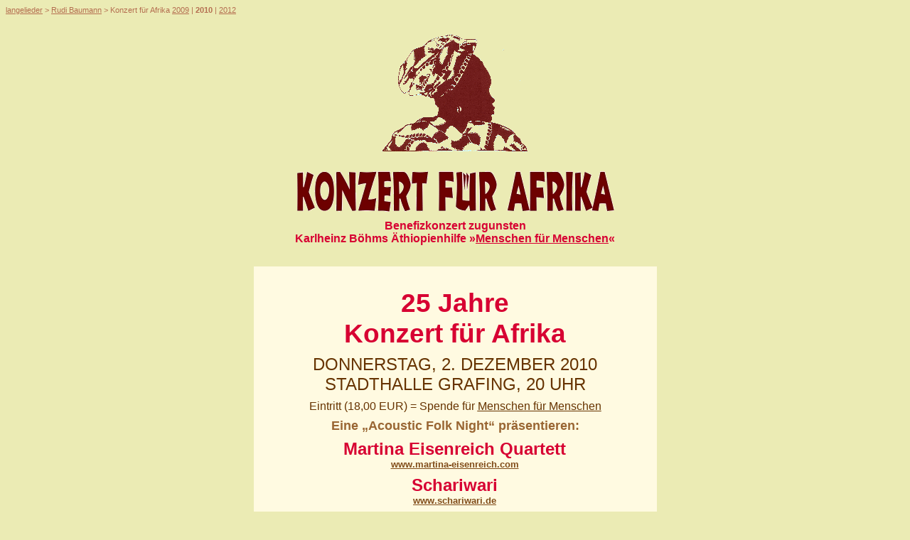

--- FILE ---
content_type: text/html
request_url: https://langelieder.de/kfafrika10.html
body_size: 1779
content:
<!DOCTYPE HTML PUBLIC "-//W3C//DTD HTML 4.0 Transitional//EN">
<HTML>
<HEAD>
	<META HTTP-EQUIV="CONTENT-TYPE" CONTENT="text/html; charset=windows-1252">
	<TITLE>Konzert f&uuml;r Afrika (Grafing)</TITLE>
	<META NAME="GENERATOR" CONTENT="StarOffice 8  (Win32)">
	<META NAME="AUTHOR" CONTENT="Ernst Weeber">
	<META NAME="CREATED" CONTENT="20020927;11422850">
	<META NAME="CHANGEDBY" CONTENT="Ernst Weeber">
	<META NAME="CHANGED" CONTENT="20121110;11212251">
	<STYLE>
	<!--
		TD P { margin-bottom: 0cm }
	-->
	</STYLE>
</HEAD>
<BODY LANG="de-DE" BGCOLOR="#ebebb4" DIR="LTR">
<CENTER>
	<TABLE WIDTH=100% BORDER=0 CELLPADDING=0 CELLSPACING=0 STYLE="page-break-before: always">
		<COL WIDTH=256*>
		<TR>
			<TD WIDTH=100% HEIGHT=19 VALIGN=TOP>
				<P ALIGN=LEFT><FONT SIZE=1 STYLE="font-size: 8pt"><FONT FACE="Verdana, sans-serif"><A HREF="index.html"><FONT COLOR="#b46e50">langelieder</FONT></A><FONT COLOR="#b46e50">
				&gt;<SPAN STYLE="text-decoration: none"><SPAN STYLE="text-decoration: none"><SPAN STYLE="text-decoration: none">
				</SPAN></SPAN></SPAN></FONT><SPAN STYLE="text-decoration: none"><SPAN STYLE="text-decoration: none"><SPAN STYLE="text-decoration: none"><A HREF="baumann.html"><FONT COLOR="#b46e50">Rudi
				Baumann</FONT></A><FONT COLOR="#b46e50"> &gt; Konzert f&uuml;r
				Afrika <A HREF="kfafrika09.html"><FONT COLOR="#b46e50">2009</FONT></A>
				| <B>2010</B> | </FONT><A HREF="kfafrika.html"><FONT COLOR="#b46e50">2012</FONT></A></SPAN></SPAN></SPAN></FONT></FONT></P>
			</TD>
		</TR>
		<TR>
			<TD WIDTH=100% VALIGN=TOP>
				<P><BR>
				</P>
			</TD>
		</TR>
		<TR>
			<TD WIDTH=100% VALIGN=TOP>
				<P ALIGN=CENTER><IMG SRC="kfafrika/afrikanerin.gif" NAME="Grafik2" ALIGN=BOTTOM WIDTH=206 HEIGHT=169 BORDER=0></P>
			</TD>
		</TR>
		<TR>
			<TD WIDTH=100% VALIGN=TOP>
				<P><BR>
				</P>
			</TD>
		</TR>
		<TR>
			<TD WIDTH=100% VALIGN=TOP>
				<P ALIGN=CENTER><IMG SRC="kfafrika/kfafrika.gif" NAME="Grafik1" ALIGN=BOTTOM WIDTH=457 HEIGHT=73 BORDER=0></P>
			</TD>
		</TR>
	</TABLE>
</CENTER>
<CENTER>
	<TABLE WIDTH=567 BORDER=0 CELLPADDING=4 CELLSPACING=0>
		<COL WIDTH=31>
		<COL WIDTH=480>
		<COL WIDTH=32>
		<TR>
			<TD COLSPAN=3 WIDTH=559 HEIGHT=11>
				<P ALIGN=CENTER><B><FONT FACE="Tahoma, sans-serif"><FONT COLOR="#d70032">Benefizkonzert
				zugunsten<BR>Karlheinz B&ouml;hms &Auml;thiopienhilfe &raquo;</FONT></FONT><A HREF="http://www.menschenfuermenschen.de/" TARGET="_blank"><SPAN STYLE="text-decoration: none"><U><FONT FACE="Tahoma, sans-serif"><FONT COLOR="#d70032">Menschen
				f&uuml;r Menschen</FONT></FONT></U></SPAN></A><FONT FACE="Tahoma, sans-serif"><FONT COLOR="#d70032">&laquo;</FONT></FONT></B></P>
			</TD>
		</TR>
		<TR>
			<TD COLSPAN=3 WIDTH=559 HEIGHT=11>
				<P ALIGN=CENTER><BR>
				</P>
			</TD>
		</TR>
		<TR>
			<TD COLSPAN=3 WIDTH=559 HEIGHT=11 BGCOLOR="#fffae1">
				<P ALIGN=CENTER><BR>
				</P>
			</TD>
		</TR>
		<TR>
			<TD COLSPAN=3 WIDTH=559 HEIGHT=11 BGCOLOR="#fffae1">
				<P ALIGN=CENTER><FONT COLOR="#d70032"><FONT FACE="Tahoma, sans-serif"><FONT SIZE=6 STYLE="font-size: 28pt"><B>25
				Jahre<BR>Konzert f&uuml;r Afrika</B></FONT></FONT></FONT></P>
			</TD>
		</TR>
		<TR>
			<TD COLSPAN=3 WIDTH=559 HEIGHT=11 BGCOLOR="#fffae1">
				<P ALIGN=CENTER STYLE="font-weight: medium"><FONT COLOR="#663300"><FONT FACE="Tahoma, sans-serif"><FONT SIZE=5>DONNERSTAG,
				2. DEZEMBER 2010<BR>STADTHALLE GRAFING, 20 UHR</FONT></FONT></FONT></P>
			</TD>
		</TR>
		<TR>
			<TD COLSPAN=3 WIDTH=559 HEIGHT=11 BGCOLOR="#fffae1">
				<P ALIGN=CENTER><FONT FACE="Tahoma, sans-serif"><FONT COLOR="#663300">Eintritt
				(18,00 EUR) = Spende f&uuml;r </FONT></FONT><A HREF="http://www.menschenfuermenschen.de/" TARGET="_blank"><SPAN STYLE="text-decoration: none"><U><FONT FACE="Tahoma, sans-serif"><FONT COLOR="#663300">Menschen
				f&uuml;r Menschen</FONT></FONT></U></SPAN></A><FONT COLOR="#663300">
				</FONT>
				</P>
			</TD>
		</TR>
		<TR>
			<TD COLSPAN=3 WIDTH=559 HEIGHT=11 BGCOLOR="#fffae1">
				<P ALIGN=CENTER><FONT COLOR="#996633"><FONT FACE="Tahoma, sans-serif"><FONT SIZE=4><B>Eine
				&bdquo;Acoustic Folk Night&ldquo; pr&auml;sentieren:</B></FONT></FONT></FONT></P>
			</TD>
		</TR>
		<TR>
			<TD WIDTH=31 HEIGHT=11 BGCOLOR="#fffae1">
				<P ALIGN=CENTER><BR>
				</P>
			</TD>
			<TD WIDTH=480 BGCOLOR="#fffae1">
				<P ALIGN=CENTER><B><FONT SIZE=5><FONT FACE="Tahoma, sans-serif"><FONT COLOR="#d70032">Martina
				Eisenreich Quartett<BR><A HREF="http://www.martina-eisenreich.com/" TARGET="_blank"><FONT SIZE=2><FONT COLOR="#804c19">www.martina-eisenreich.com</FONT></FONT></A></FONT></FONT></FONT></B></P>
			</TD>
			<TD WIDTH=32 BGCOLOR="#fffae1">
				<P ALIGN=CENTER><BR>
				</P>
			</TD>
		</TR>
		<TR>
			<TD WIDTH=31 HEIGHT=11 BGCOLOR="#fffae1">
				<P ALIGN=CENTER><BR>
				</P>
			</TD>
			<TD WIDTH=480 BGCOLOR="#fffae1">
				<P ALIGN=CENTER><B><FONT SIZE=5><FONT FACE="Tahoma, sans-serif"><FONT COLOR="#d70032">Schariwari<BR><A HREF="http://www.schariwari.de/" TARGET="_blank"><FONT SIZE=2><FONT COLOR="#804c19">www.schariwari.de</FONT></FONT></A></FONT></FONT></FONT></B></P>
			</TD>
			<TD WIDTH=32 BGCOLOR="#fffae1">
				<P ALIGN=CENTER><BR>
				</P>
			</TD>
		</TR>
		<TR>
			<TD WIDTH=31 HEIGHT=11 BGCOLOR="#fffae1">
				<P ALIGN=CENTER><BR>
				</P>
			</TD>
			<TD WIDTH=480 BGCOLOR="#fffae1">
				<P ALIGN=CENTER><B><FONT SIZE=5><FONT FACE="Tahoma, sans-serif"><FONT COLOR="#d70032">Mardi
				Gras<BR><A HREF="http://www.mardi-gras-music.com/" TARGET="_blank"><FONT SIZE=2><FONT COLOR="#804c19">www.mardi-gras-music.com</FONT></FONT></A></FONT></FONT></FONT></B></P>
			</TD>
			<TD WIDTH=32 BGCOLOR="#fffae1">
				<P ALIGN=CENTER><BR>
				</P>
			</TD>
		</TR>
		<TR>
			<TD WIDTH=31 HEIGHT=11 BGCOLOR="#fffae1">
				<P ALIGN=CENTER><BR>
				</P>
			</TD>
			<TD WIDTH=480 BGCOLOR="#fffae1">
				<P ALIGN=CENTER><B><FONT SIZE=5><FONT FACE="Tahoma, sans-serif"><FONT COLOR="#d70032">John
				Barden<BR><A HREF="http://www.john-barden.de/ger/seiteg.html" TARGET="_blank"><FONT SIZE=2><FONT COLOR="#804c19">www.john-barden.de</FONT></FONT></A></FONT></FONT></FONT></B></P>
			</TD>
			<TD WIDTH=32 BGCOLOR="#fffae1">
				<P ALIGN=CENTER><BR>
				</P>
			</TD>
		</TR>
		<TR>
			<TD WIDTH=31 HEIGHT=11 BGCOLOR="#fffae1">
				<P ALIGN=CENTER><BR>
				</P>
			</TD>
			<TD WIDTH=480 BGCOLOR="#fffae1">
				<P ALIGN=CENTER><B><FONT SIZE=5><FONT FACE="Tahoma, sans-serif"><FONT COLOR="#d70032">Bruno
				Renzi &amp; Alexandra
				Sieber<BR><A HREF="http://www.brunorenzi.de/" TARGET="_blank"><FONT SIZE=2><FONT COLOR="#804c19">www.brunorenzi.de</FONT></FONT></A><FONT SIZE=2><FONT COLOR="#804c19"><BR></FONT></FONT><A HREF="http://www.alexandrasieber.de/" TARGET="_blank"><FONT SIZE=2><FONT COLOR="#804c19">www.alexandrasieber.de</FONT></FONT></A></FONT></FONT></FONT></B></P>
			</TD>
			<TD WIDTH=32 BGCOLOR="#fffae1">
				<P ALIGN=CENTER><BR>
				</P>
			</TD>
		</TR>
		<TR>
			<TD WIDTH=31 HEIGHT=11 BGCOLOR="#fffae1">
				<P ALIGN=CENTER><BR>
				</P>
			</TD>
			<TD WIDTH=480 BGCOLOR="#fffae1">
				<P ALIGN=CENTER><SPAN STYLE="text-decoration: none"><B><FONT SIZE=5><FONT FACE="Tahoma, sans-serif"><FONT COLOR="#d70032">Encontro
				Samba Gruppe<BR><A HREF="http://www.naumczyk.de/encontro/Ueberuns.htm" TARGET="_blank"><FONT SIZE=2><FONT COLOR="#804c19">www.naumczyk.de/encontro/Ueberuns.htm</FONT></FONT></A></FONT></FONT></FONT></B></SPAN></P>
			</TD>
			<TD WIDTH=32 BGCOLOR="#fffae1">
				<P ALIGN=CENTER><BR>
				</P>
			</TD>
		</TR>
		<TR>
			<TD WIDTH=31 HEIGHT=11 BGCOLOR="#fffae1">
				<P ALIGN=CENTER><BR>
				</P>
			</TD>
			<TD WIDTH=480 BGCOLOR="#fffae1">
				<P ALIGN=CENTER><B><FONT SIZE=4><FONT FACE="Tahoma, sans-serif"><FONT COLOR="#663300"><FONT COLOR="#996633">Moderation:</FONT><BR><SPAN STYLE="text-decoration: none"><FONT COLOR="#d70032">Nirit
				Sommerfeld &amp; Michaela
				B&ouml;hm<BR><A HREF="http://www.hagalil.com/klezmer/klezmorim/nirit.htm" TARGET="_blank"><FONT SIZE=2><FONT COLOR="#804c19">hagalil.com/klezmer/klezmorim/nirit.htm</FONT></FONT></A></FONT></SPAN></FONT></FONT></FONT></B></P>
			</TD>
			<TD WIDTH=32 BGCOLOR="#fffae1">
				<P ALIGN=CENTER><BR>
				</P>
			</TD>
		</TR>
		<TR>
			<TD WIDTH=31 HEIGHT=11 BGCOLOR="#fffae1">
				<P ALIGN=CENTER><BR>
				</P>
			</TD>
			<TD WIDTH=480 BGCOLOR="#fffae1">
				<P ALIGN=CENTER><BR>
				</P>
			</TD>
			<TD WIDTH=32 BGCOLOR="#fffae1">
				<P ALIGN=CENTER><BR>
				</P>
			</TD>
		</TR>
		<TR>
			<TD WIDTH=31 HEIGHT=11 BGCOLOR="#fffae1">
				<P ALIGN=CENTER><BR>
				</P>
			</TD>
			<TD WIDTH=480 BGCOLOR="#fffae1">
				<P ALIGN=CENTER STYLE="text-decoration: none"><FONT COLOR="#996633"><FONT FACE="Tahoma, sans-serif"><FONT SIZE=2><B>Vorverkauf:</B></FONT></FONT></FONT></P>
			</TD>
			<TD WIDTH=32 BGCOLOR="#fffae1">
				<P ALIGN=CENTER><BR>
				</P>
			</TD>
		</TR>
		<TR>
			<TD WIDTH=31 HEIGHT=11 BGCOLOR="#fffae1">
				<P ALIGN=CENTER><BR>
				</P>
			</TD>
			<TD WIDTH=480 BGCOLOR="#fffae1">
				<P ALIGN=CENTER><SPAN STYLE="text-decoration: none"><B><FONT FACE="Tahoma, sans-serif"><FONT COLOR="#663300"><A HREF="http://www.buchotter.de/" TARGET="_blank"><FONT SIZE=2><FONT COLOR="#800000">BuchOtter</FONT></FONT></A><FONT SIZE=2><FONT COLOR="#800000">,
				Ebersberg</FONT><FONT COLOR="#663300"><BR></FONT><FONT COLOR="#996633">Tel.
				08092/860 205</FONT></FONT></FONT></FONT></B></SPAN></P>
			</TD>
			<TD WIDTH=32 BGCOLOR="#fffae1">
				<P ALIGN=CENTER><BR>
				</P>
			</TD>
		</TR>
		<TR>
			<TD WIDTH=31 HEIGHT=11 BGCOLOR="#fffae1">
				<P ALIGN=CENTER><BR>
				</P>
			</TD>
			<TD WIDTH=480 BGCOLOR="#fffae1">
				<P ALIGN=CENTER STYLE="text-decoration: none"><FONT COLOR="#663300"><FONT FACE="Tahoma, sans-serif"><FONT SIZE=2><B><FONT COLOR="#800000">Buchhandlung
				Braeuer, Marktplatz 22, Grafing</FONT><BR><FONT COLOR="#996633">Tel.
				08092/9437</FONT></B></FONT></FONT></FONT></P>
			</TD>
			<TD WIDTH=32 BGCOLOR="#fffae1">
				<P ALIGN=CENTER><BR>
				</P>
			</TD>
		</TR>
		<TR>
			<TD WIDTH=31 HEIGHT=11 BGCOLOR="#fffae1">
				<P ALIGN=CENTER><BR>
				</P>
			</TD>
			<TD WIDTH=480 BGCOLOR="#fffae1">
				<P ALIGN=CENTER STYLE="text-decoration: none"><FONT COLOR="#663300"><FONT FACE="Tahoma, sans-serif"><FONT SIZE=2><B><FONT COLOR="#800000">Deine
				Insel, Grafing</FONT><BR><FONT COLOR="#996633">Tel. 08092/ 5140</FONT></B></FONT></FONT></FONT></P>
			</TD>
			<TD WIDTH=32 BGCOLOR="#fffae1">
				<P ALIGN=CENTER><BR>
				</P>
			</TD>
		</TR>
		<TR>
			<TD WIDTH=31 HEIGHT=11 BGCOLOR="#fffae1">
				<P ALIGN=CENTER><BR>
				</P>
			</TD>
			<TD WIDTH=480 BGCOLOR="#fffae1">
				<P ALIGN=CENTER><SPAN STYLE="text-decoration: none"><B><FONT FACE="Tahoma, sans-serif"><FONT COLOR="#663300"><A HREF="http://www.buch-kreutzer.homepage.t-online.de/" TARGET="_blank"><FONT SIZE=2><FONT COLOR="#800000">B&uuml;cher
				Kreutzer</FONT></FONT></A><FONT SIZE=2><FONT COLOR="#800000">,
				Glonn</FONT><FONT COLOR="#663300"><BR></FONT><FONT COLOR="#996633">Tel.
				08093/2341</FONT></FONT></FONT></FONT></B></SPAN></P>
			</TD>
			<TD WIDTH=32 BGCOLOR="#fffae1">
				<P ALIGN=CENTER><BR>
				</P>
			</TD>
		</TR>
		<TR>
			<TD WIDTH=31 HEIGHT=11 BGCOLOR="#fffae1">
				<P ALIGN=CENTER><BR>
				</P>
			</TD>
			<TD WIDTH=480 BGCOLOR="#fffae1">
				<P ALIGN=CENTER STYLE="text-decoration: none"><FONT COLOR="#663300"><FONT FACE="Tahoma, sans-serif"><FONT SIZE=2><B><FONT COLOR="#800000">Kirchseeoner
				Buchladen, Kirchseeon</FONT><BR><FONT COLOR="#996633">Tel.
				08091/4493</FONT></B></FONT></FONT></FONT></P>
			</TD>
			<TD WIDTH=32 BGCOLOR="#fffae1">
				<P ALIGN=CENTER><BR>
				</P>
			</TD>
		</TR>
		<TR>
			<TD WIDTH=31 HEIGHT=11 BGCOLOR="#fffae1">
				<P ALIGN=CENTER><BR>
				</P>
			</TD>
			<TD WIDTH=480 BGCOLOR="#fffae1">
				<P ALIGN=CENTER><BR>
				</P>
			</TD>
			<TD WIDTH=32 BGCOLOR="#fffae1">
				<P ALIGN=CENTER><BR>
				</P>
			</TD>
		</TR>
		<TR>
			<TD COLSPAN=3 WIDTH=559 HEIGHT=11>
				<P ALIGN=CENTER><BR>
				</P>
			</TD>
		</TR>
	</TABLE>
</CENTER>
<P><BR><BR>
</P>
</BODY>
</HTML>